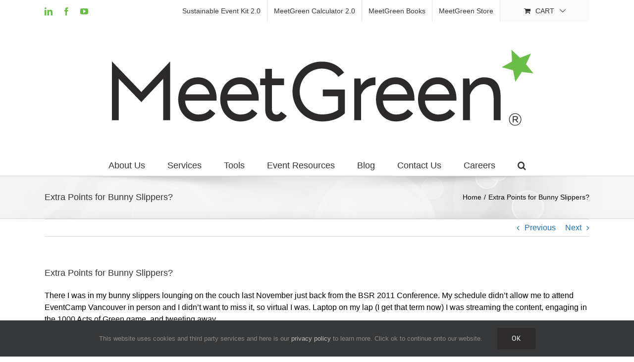

--- FILE ---
content_type: text/html; charset=UTF-8
request_url: https://meetgreen.com/2012/04/extra-points-for-bunny-slippers/
body_size: 19030
content:
<!DOCTYPE html>
<html class="avada-html-layout-wide avada-html-header-position-top" lang="en-US" prefix="og: http://ogp.me/ns# fb: http://ogp.me/ns/fb#">
<head>
	<meta http-equiv="X-UA-Compatible" content="IE=edge" />
	<meta http-equiv="Content-Type" content="text/html; charset=utf-8"/>
	<meta name="viewport" content="width=device-width, initial-scale=1" />
	<meta name='robots' content='index, follow, max-image-preview:large, max-snippet:-1, max-video-preview:-1' />

	<!-- This site is optimized with the Yoast SEO Premium plugin v26.7 (Yoast SEO v26.7) - https://yoast.com/wordpress/plugins/seo/ -->
	<title>Extra Points for Bunny Slippers? &#8211; MeetGreen</title>
	<link rel="canonical" href="https://meetgreen.com/2012/04/extra-points-for-bunny-slippers/" />
	<meta property="og:locale" content="en_US" />
	<meta property="og:type" content="article" />
	<meta property="og:title" content="Extra Points for Bunny Slippers?" />
	<meta property="og:description" content="There I was in my bunny slippers lounging on the couch last November just back from the BSR 2011 Conference. My schedule didn&#8217;t allow me to attend EventCamp Vancouver in person and I didn&#8217;t want to miss it, so virtual I was. Laptop on my lap (I get that term now) I was streaming the [...]" />
	<meta property="og:url" content="https://meetgreen.com/2012/04/extra-points-for-bunny-slippers/" />
	<meta property="og:site_name" content="MeetGreen" />
	<meta property="article:publisher" content="https://www.facebook.com/MeetGreen/" />
	<meta property="article:published_time" content="2012-04-04T12:03:00+00:00" />
	<meta property="article:modified_time" content="2018-06-08T21:21:25+00:00" />
	<meta property="og:image" content="https://meetgreen.com/wordpress/wp-content/uploads/2024/02/MeetGreen-Logo.png" />
	<meta property="og:image:width" content="1200" />
	<meta property="og:image:height" content="675" />
	<meta property="og:image:type" content="image/png" />
	<meta name="author" content="Nancy Zavada" />
	<meta name="twitter:card" content="summary_large_image" />
	<meta name="twitter:creator" content="@meetgreen" />
	<meta name="twitter:site" content="@meetgreen" />
	<meta name="twitter:label1" content="Written by" />
	<meta name="twitter:data1" content="Nancy Zavada" />
	<meta name="twitter:label2" content="Est. reading time" />
	<meta name="twitter:data2" content="1 minute" />
	<script type="application/ld+json" class="yoast-schema-graph">{"@context":"https://schema.org","@graph":[{"@type":"Article","@id":"https://meetgreen.com/2012/04/extra-points-for-bunny-slippers/#article","isPartOf":{"@id":"https://meetgreen.com/2012/04/extra-points-for-bunny-slippers/"},"author":{"name":"Nancy Zavada","@id":"https://meetgreen.com/#/schema/person/91a8050762fc6d7835d60804958e3925"},"headline":"Extra Points for Bunny Slippers?","datePublished":"2012-04-04T12:03:00+00:00","dateModified":"2018-06-08T21:21:25+00:00","mainEntityOfPage":{"@id":"https://meetgreen.com/2012/04/extra-points-for-bunny-slippers/"},"wordCount":290,"commentCount":0,"publisher":{"@id":"https://meetgreen.com/#organization"},"articleSection":["Green Meetings","Technology"],"inLanguage":"en-US","potentialAction":[{"@type":"CommentAction","name":"Comment","target":["https://meetgreen.com/2012/04/extra-points-for-bunny-slippers/#respond"]}]},{"@type":"WebPage","@id":"https://meetgreen.com/2012/04/extra-points-for-bunny-slippers/","url":"https://meetgreen.com/2012/04/extra-points-for-bunny-slippers/","name":"Extra Points for Bunny Slippers? &#8211; MeetGreen","isPartOf":{"@id":"https://meetgreen.com/#website"},"datePublished":"2012-04-04T12:03:00+00:00","dateModified":"2018-06-08T21:21:25+00:00","breadcrumb":{"@id":"https://meetgreen.com/2012/04/extra-points-for-bunny-slippers/#breadcrumb"},"inLanguage":"en-US","potentialAction":[{"@type":"ReadAction","target":["https://meetgreen.com/2012/04/extra-points-for-bunny-slippers/"]}]},{"@type":"BreadcrumbList","@id":"https://meetgreen.com/2012/04/extra-points-for-bunny-slippers/#breadcrumb","itemListElement":[{"@type":"ListItem","position":1,"name":"Home","item":"https://meetgreen.com/"},{"@type":"ListItem","position":2,"name":"Blog","item":"https://meetgreen.com/blog/"},{"@type":"ListItem","position":3,"name":"Extra Points for Bunny Slippers?"}]},{"@type":"WebSite","@id":"https://meetgreen.com/#website","url":"https://meetgreen.com/","name":"MeetGreen","description":"We are a Sustainable Conference Management Agency","publisher":{"@id":"https://meetgreen.com/#organization"},"potentialAction":[{"@type":"SearchAction","target":{"@type":"EntryPoint","urlTemplate":"https://meetgreen.com/?s={search_term_string}"},"query-input":{"@type":"PropertyValueSpecification","valueRequired":true,"valueName":"search_term_string"}}],"inLanguage":"en-US"},{"@type":"Organization","@id":"https://meetgreen.com/#organization","name":"MeetGreen","url":"https://meetgreen.com/","logo":{"@type":"ImageObject","inLanguage":"en-US","@id":"https://meetgreen.com/#/schema/logo/image/","url":"https://meetgreen.com/wordpress/wp-content/uploads/2024/02/MeetGreen-Star-696-x-696-px.png","contentUrl":"https://meetgreen.com/wordpress/wp-content/uploads/2024/02/MeetGreen-Star-696-x-696-px.png","width":696,"height":696,"caption":"MeetGreen"},"image":{"@id":"https://meetgreen.com/#/schema/logo/image/"},"sameAs":["https://www.facebook.com/MeetGreen/","https://x.com/meetgreen","https://www.instagram.com/meetgreen/","https://www.linkedin.com/company/1056253?trk=tyah&amp;amp;ampampampampampampamptrkInfo=tarId1418855860748tasmeetgreenidx1-1-1","https://www.youtube.com/user/MeetGreenTube/feed"],"description":"MeetGreen is a sustainable event management agency helping organizations produce events to deliver targeted business results. We are a certified women-owned, ISO 20121, net zero emissions business.","email":"info@meetgreen.com","telephone":"503-252-5458","foundingDate":"1994-06-01"},{"@type":"Person","@id":"https://meetgreen.com/#/schema/person/91a8050762fc6d7835d60804958e3925","name":"Nancy Zavada","image":{"@type":"ImageObject","inLanguage":"en-US","@id":"https://meetgreen.com/#/schema/person/image/","url":"https://secure.gravatar.com/avatar/ac6eb2e9e0a5f901b0f55fac150d2bf608b078c27f1aef1e1dedc744fa248c24?s=96&d=mm&r=g","contentUrl":"https://secure.gravatar.com/avatar/ac6eb2e9e0a5f901b0f55fac150d2bf608b078c27f1aef1e1dedc744fa248c24?s=96&d=mm&r=g","caption":"Nancy Zavada"},"description":"Nancy J. Zavada, CMP Fellow, President, MeetGreen, is internationally recognized as an innovator in the sustainable event field. Nancy founded MeetGreen, a sustainable events agency in 1994. MeetGreen is certified as an ISO-20121 and Women-Owned Business. Nancy oversees sustainable initiatives for corporate and non-profit organizations. She co-founded the Green Meeting Industry Council in 2004 which is now part of Events Industry Council and has authored three books on sustainable events.","url":"https://meetgreen.com/author/nancy/"}]}</script>
	<!-- / Yoast SEO Premium plugin. -->


								<link rel="icon" href="https://meetgreen.com/wordpress/wp-content/uploads/2023/03/favicon-1.png" type="image/png" />
		
					<!-- Apple Touch Icon -->
						<link rel="apple-touch-icon" sizes="180x180" href="https://meetgreen.com/wordpress/wp-content/uploads/2023/03/favicon-180-x-180-1.png" type="image/png">
		
					<!-- Android Icon -->
						<link rel="icon" sizes="192x192" href="https://meetgreen.com/wordpress/wp-content/uploads/2023/03/favicon-192-x-192-1.png" type="image/png">
		
					<!-- MS Edge Icon -->
						<meta name="msapplication-TileImage" content="https://meetgreen.com/wordpress/wp-content/uploads/2023/03/favicon-270-x270-1.png" type="image/png">
									<meta name="description" content="There I was in my bunny slippers lounging on the couch last November just back from the BSR 2011 Conference. My schedule didn&#039;t allow me to attend EventCamp Vancouver in person and I didn&#039;t want to miss it, so virtual I was. Laptop on my lap (I get that term now) I was streaming the"/>
				
		<meta property="og:locale" content="en_US"/>
		<meta property="og:type" content="article"/>
		<meta property="og:site_name" content="MeetGreen"/>
		<meta property="og:title" content="Extra Points for Bunny Slippers? &#8211; MeetGreen"/>
				<meta property="og:description" content="There I was in my bunny slippers lounging on the couch last November just back from the BSR 2011 Conference. My schedule didn&#039;t allow me to attend EventCamp Vancouver in person and I didn&#039;t want to miss it, so virtual I was. Laptop on my lap (I get that term now) I was streaming the"/>
				<meta property="og:url" content="https://meetgreen.com/2012/04/extra-points-for-bunny-slippers/"/>
										<meta property="article:published_time" content="2012-04-04T12:03:00+00:00"/>
							<meta property="article:modified_time" content="2018-06-08T21:21:25+00:00"/>
								<meta name="author" content="Nancy Zavada"/>
								<meta property="og:image" content="https://meetgreen.com/wordpress/wp-content/uploads/2023/03/MG-logo-fullcolor.png"/>
		<meta property="og:image:width" content="900"/>
		<meta property="og:image:height" content="206"/>
		<meta property="og:image:type" content="image/png"/>
				<style id='wp-img-auto-sizes-contain-inline-css' type='text/css'>
img:is([sizes=auto i],[sizes^="auto," i]){contain-intrinsic-size:3000px 1500px}
/*# sourceURL=wp-img-auto-sizes-contain-inline-css */
</style>
<link rel='stylesheet' id='wc-elavon-converge-credit-card-checkout-block-css' href='https://meetgreen.com/wordpress/wp-content/plugins/woocommerce-gateway-elavon/assets/css/blocks/wc-elavon-vm-checkout-block.css?ver=2.14.7' type='text/css' media='all' />
<link rel='stylesheet' id='wc-elavon-converge-echeck-checkout-block-css' href='https://meetgreen.com/wordpress/wp-content/plugins/woocommerce-gateway-elavon/assets/css/blocks/wc-elavon-vm-checkout-block.css?ver=2.14.7' type='text/css' media='all' />
<style id='woocommerce-inline-inline-css' type='text/css'>
.woocommerce form .form-row .required { visibility: visible; }
/*# sourceURL=woocommerce-inline-inline-css */
</style>
<link rel='stylesheet' id='wpgdprc-front-css-css' href='https://meetgreen.com/wordpress/wp-content/plugins/wp-gdpr-compliance/Assets/css/front.css?ver=1706569416' type='text/css' media='all' />
<style id='wpgdprc-front-css-inline-css' type='text/css'>
:root{--wp-gdpr--bar--background-color: #ffffff;--wp-gdpr--bar--color: #000000;--wp-gdpr--button--background-color: #000000;--wp-gdpr--button--background-color--darken: #000000;--wp-gdpr--button--color: #ffffff;}
/*# sourceURL=wpgdprc-front-css-inline-css */
</style>
<link rel='stylesheet' id='fusion-dynamic-css-css' href='https://meetgreen.com/wordpress/wp-content/uploads/fusion-styles/68714211d230fe4b0525aaa479caf26c.min.css?ver=3.14.2' type='text/css' media='all' />
<script type="text/javascript" src="https://meetgreen.com/wordpress/wp-includes/js/jquery/jquery.min.js?ver=3.7.1" id="jquery-core-js"></script>
<script type="text/javascript" src="https://meetgreen.com/wordpress/wp-includes/js/jquery/jquery-migrate.min.js?ver=3.4.1" id="jquery-migrate-js"></script>
<script type="text/javascript" src="https://meetgreen.com/wordpress/wp-content/plugins/woocommerce/assets/js/jquery-blockui/jquery.blockUI.min.js?ver=2.7.0-wc.10.4.3" id="wc-jquery-blockui-js" defer="defer" data-wp-strategy="defer"></script>
<script type="text/javascript" id="wc-add-to-cart-js-extra">
/* <![CDATA[ */
var wc_add_to_cart_params = {"ajax_url":"/wordpress/wp-admin/admin-ajax.php","wc_ajax_url":"/?wc-ajax=%%endpoint%%","i18n_view_cart":"View cart","cart_url":"https://meetgreen.com/cart/","is_cart":"","cart_redirect_after_add":"no"};
//# sourceURL=wc-add-to-cart-js-extra
/* ]]> */
</script>
<script type="text/javascript" src="https://meetgreen.com/wordpress/wp-content/plugins/woocommerce/assets/js/frontend/add-to-cart.min.js?ver=10.4.3" id="wc-add-to-cart-js" defer="defer" data-wp-strategy="defer"></script>
<script type="text/javascript" src="https://meetgreen.com/wordpress/wp-content/plugins/woocommerce/assets/js/js-cookie/js.cookie.min.js?ver=2.1.4-wc.10.4.3" id="wc-js-cookie-js" defer="defer" data-wp-strategy="defer"></script>
<script type="text/javascript" id="woocommerce-js-extra">
/* <![CDATA[ */
var woocommerce_params = {"ajax_url":"/wordpress/wp-admin/admin-ajax.php","wc_ajax_url":"/?wc-ajax=%%endpoint%%","i18n_password_show":"Show password","i18n_password_hide":"Hide password"};
//# sourceURL=woocommerce-js-extra
/* ]]> */
</script>
<script type="text/javascript" src="https://meetgreen.com/wordpress/wp-content/plugins/woocommerce/assets/js/frontend/woocommerce.min.js?ver=10.4.3" id="woocommerce-js" defer="defer" data-wp-strategy="defer"></script>
<script type="text/javascript" id="wpgdprc-front-js-js-extra">
/* <![CDATA[ */
var wpgdprcFront = {"ajaxUrl":"https://meetgreen.com/wordpress/wp-admin/admin-ajax.php","ajaxNonce":"b3b9bed1bc","ajaxArg":"security","pluginPrefix":"wpgdprc","blogId":"1","isMultiSite":"","locale":"en_US","showSignUpModal":"","showFormModal":"","cookieName":"wpgdprc-consent","consentVersion":"","path":"/","prefix":"wpgdprc"};
//# sourceURL=wpgdprc-front-js-js-extra
/* ]]> */
</script>
<script type="text/javascript" src="https://meetgreen.com/wordpress/wp-content/plugins/wp-gdpr-compliance/Assets/js/front.min.js?ver=1706569416" id="wpgdprc-front-js-js"></script>
<script type="text/javascript" id="ajax_operation_script-js-extra">
/* <![CDATA[ */
var bigdatacloud_key = {"key":""};
var myAjax = {"ajaxurl":"https://meetgreen.com/wordpress/wp-admin/admin-ajax.php"};
//# sourceURL=ajax_operation_script-js-extra
/* ]]> */
</script>
<script type="text/javascript" src="https://meetgreen.com/wordpress/wp-content/plugins/woocommerce-anti-fraud/assets/js/geoloc.js?ver=1.0" id="ajax_operation_script-js"></script>
<link rel="preload" href="https://meetgreen.com/wordpress/wp-content/themes/Avada/includes/lib/assets/fonts/icomoon/awb-icons.woff" as="font" type="font/woff" crossorigin><link rel="preload" href="//meetgreen.com/wordpress/wp-content/themes/Avada/includes/lib/assets/fonts/fontawesome/webfonts/fa-brands-400.woff2" as="font" type="font/woff2" crossorigin><link rel="preload" href="//meetgreen.com/wordpress/wp-content/themes/Avada/includes/lib/assets/fonts/fontawesome/webfonts/fa-regular-400.woff2" as="font" type="font/woff2" crossorigin><link rel="preload" href="//meetgreen.com/wordpress/wp-content/themes/Avada/includes/lib/assets/fonts/fontawesome/webfonts/fa-solid-900.woff2" as="font" type="font/woff2" crossorigin><link rel="preload" href="https://fonts.gstatic.com/s/ptsans/v18/jizaRExUiTo99u79D0KExQ.woff2" as="font" type="font/woff2" crossorigin><style type="text/css" id="css-fb-visibility">@media screen and (max-width: 640px){.fusion-no-small-visibility{display:none !important;}body .sm-text-align-center{text-align:center !important;}body .sm-text-align-left{text-align:left !important;}body .sm-text-align-right{text-align:right !important;}body .sm-text-align-justify{text-align:justify !important;}body .sm-flex-align-center{justify-content:center !important;}body .sm-flex-align-flex-start{justify-content:flex-start !important;}body .sm-flex-align-flex-end{justify-content:flex-end !important;}body .sm-mx-auto{margin-left:auto !important;margin-right:auto !important;}body .sm-ml-auto{margin-left:auto !important;}body .sm-mr-auto{margin-right:auto !important;}body .fusion-absolute-position-small{position:absolute;width:100%;}.awb-sticky.awb-sticky-small{ position: sticky; top: var(--awb-sticky-offset,0); }}@media screen and (min-width: 641px) and (max-width: 1024px){.fusion-no-medium-visibility{display:none !important;}body .md-text-align-center{text-align:center !important;}body .md-text-align-left{text-align:left !important;}body .md-text-align-right{text-align:right !important;}body .md-text-align-justify{text-align:justify !important;}body .md-flex-align-center{justify-content:center !important;}body .md-flex-align-flex-start{justify-content:flex-start !important;}body .md-flex-align-flex-end{justify-content:flex-end !important;}body .md-mx-auto{margin-left:auto !important;margin-right:auto !important;}body .md-ml-auto{margin-left:auto !important;}body .md-mr-auto{margin-right:auto !important;}body .fusion-absolute-position-medium{position:absolute;width:100%;}.awb-sticky.awb-sticky-medium{ position: sticky; top: var(--awb-sticky-offset,0); }}@media screen and (min-width: 1025px){.fusion-no-large-visibility{display:none !important;}body .lg-text-align-center{text-align:center !important;}body .lg-text-align-left{text-align:left !important;}body .lg-text-align-right{text-align:right !important;}body .lg-text-align-justify{text-align:justify !important;}body .lg-flex-align-center{justify-content:center !important;}body .lg-flex-align-flex-start{justify-content:flex-start !important;}body .lg-flex-align-flex-end{justify-content:flex-end !important;}body .lg-mx-auto{margin-left:auto !important;margin-right:auto !important;}body .lg-ml-auto{margin-left:auto !important;}body .lg-mr-auto{margin-right:auto !important;}body .fusion-absolute-position-large{position:absolute;width:100%;}.awb-sticky.awb-sticky-large{ position: sticky; top: var(--awb-sticky-offset,0); }}</style>	<noscript><style>.woocommerce-product-gallery{ opacity: 1 !important; }</style></noscript>
	<style type="text/css">.recentcomments a{display:inline !important;padding:0 !important;margin:0 !important;}</style>		<style type="text/css" id="wp-custom-css">
			.map-responsive{
    overflow:hidden;
    padding-bottom:56.25%;
    position:relative;
    height:0;
}
.map-responsive iframe{
    left:0;
    top:0;
    height:100%;
    width:100%;
    position:absolute;
}		</style>
				<script type="text/javascript">
			var doc = document.documentElement;
			doc.setAttribute( 'data-useragent', navigator.userAgent );
		</script>
		<!-- Global site tag (gtag.js) - Google Analytics -->
<script async src="https://www.googletagmanager.com/gtag/js?id=UA-33367117-1"></script>
<script>
  window.dataLayer = window.dataLayer || [];
  function gtag(){dataLayer.push(arguments);}
  gtag('js', new Date());

  gtag('config', 'UA-33367117-1', { 'anonymize_ip': true });
</script>
	<style id='wp-block-button-inline-css' type='text/css'>
.wp-block-button__link{align-content:center;box-sizing:border-box;cursor:pointer;display:inline-block;height:100%;text-align:center;word-break:break-word}.wp-block-button__link.aligncenter{text-align:center}.wp-block-button__link.alignright{text-align:right}:where(.wp-block-button__link){border-radius:9999px;box-shadow:none;padding:calc(.667em + 2px) calc(1.333em + 2px);text-decoration:none}.wp-block-button[style*=text-decoration] .wp-block-button__link{text-decoration:inherit}.wp-block-buttons>.wp-block-button.has-custom-width{max-width:none}.wp-block-buttons>.wp-block-button.has-custom-width .wp-block-button__link{width:100%}.wp-block-buttons>.wp-block-button.has-custom-font-size .wp-block-button__link{font-size:inherit}.wp-block-buttons>.wp-block-button.wp-block-button__width-25{width:calc(25% - var(--wp--style--block-gap, .5em)*.75)}.wp-block-buttons>.wp-block-button.wp-block-button__width-50{width:calc(50% - var(--wp--style--block-gap, .5em)*.5)}.wp-block-buttons>.wp-block-button.wp-block-button__width-75{width:calc(75% - var(--wp--style--block-gap, .5em)*.25)}.wp-block-buttons>.wp-block-button.wp-block-button__width-100{flex-basis:100%;width:100%}.wp-block-buttons.is-vertical>.wp-block-button.wp-block-button__width-25{width:25%}.wp-block-buttons.is-vertical>.wp-block-button.wp-block-button__width-50{width:50%}.wp-block-buttons.is-vertical>.wp-block-button.wp-block-button__width-75{width:75%}.wp-block-button.is-style-squared,.wp-block-button__link.wp-block-button.is-style-squared{border-radius:0}.wp-block-button.no-border-radius,.wp-block-button__link.no-border-radius{border-radius:0!important}:root :where(.wp-block-button .wp-block-button__link.is-style-outline),:root :where(.wp-block-button.is-style-outline>.wp-block-button__link){border:2px solid;padding:.667em 1.333em}:root :where(.wp-block-button .wp-block-button__link.is-style-outline:not(.has-text-color)),:root :where(.wp-block-button.is-style-outline>.wp-block-button__link:not(.has-text-color)){color:currentColor}:root :where(.wp-block-button .wp-block-button__link.is-style-outline:not(.has-background)),:root :where(.wp-block-button.is-style-outline>.wp-block-button__link:not(.has-background)){background-color:initial;background-image:none}
/*# sourceURL=https://meetgreen.com/wordpress/wp-includes/blocks/button/style.min.css */
</style>
<style id='wp-block-buttons-inline-css' type='text/css'>
.wp-block-buttons{box-sizing:border-box}.wp-block-buttons.is-vertical{flex-direction:column}.wp-block-buttons.is-vertical>.wp-block-button:last-child{margin-bottom:0}.wp-block-buttons>.wp-block-button{display:inline-block;margin:0}.wp-block-buttons.is-content-justification-left{justify-content:flex-start}.wp-block-buttons.is-content-justification-left.is-vertical{align-items:flex-start}.wp-block-buttons.is-content-justification-center{justify-content:center}.wp-block-buttons.is-content-justification-center.is-vertical{align-items:center}.wp-block-buttons.is-content-justification-right{justify-content:flex-end}.wp-block-buttons.is-content-justification-right.is-vertical{align-items:flex-end}.wp-block-buttons.is-content-justification-space-between{justify-content:space-between}.wp-block-buttons.aligncenter{text-align:center}.wp-block-buttons:not(.is-content-justification-space-between,.is-content-justification-right,.is-content-justification-left,.is-content-justification-center) .wp-block-button.aligncenter{margin-left:auto;margin-right:auto;width:100%}.wp-block-buttons[style*=text-decoration] .wp-block-button,.wp-block-buttons[style*=text-decoration] .wp-block-button__link{text-decoration:inherit}.wp-block-buttons.has-custom-font-size .wp-block-button__link{font-size:inherit}.wp-block-buttons .wp-block-button__link{width:100%}.wp-block-button.aligncenter{text-align:center}
/*# sourceURL=https://meetgreen.com/wordpress/wp-includes/blocks/buttons/style.min.css */
</style>
<link rel='stylesheet' id='wc-blocks-style-css' href='https://meetgreen.com/wordpress/wp-content/plugins/woocommerce/assets/client/blocks/wc-blocks.css?ver=wc-10.4.3' type='text/css' media='all' />
<style id='global-styles-inline-css' type='text/css'>
:root{--wp--preset--aspect-ratio--square: 1;--wp--preset--aspect-ratio--4-3: 4/3;--wp--preset--aspect-ratio--3-4: 3/4;--wp--preset--aspect-ratio--3-2: 3/2;--wp--preset--aspect-ratio--2-3: 2/3;--wp--preset--aspect-ratio--16-9: 16/9;--wp--preset--aspect-ratio--9-16: 9/16;--wp--preset--color--black: #000000;--wp--preset--color--cyan-bluish-gray: #abb8c3;--wp--preset--color--white: #ffffff;--wp--preset--color--pale-pink: #f78da7;--wp--preset--color--vivid-red: #cf2e2e;--wp--preset--color--luminous-vivid-orange: #ff6900;--wp--preset--color--luminous-vivid-amber: #fcb900;--wp--preset--color--light-green-cyan: #7bdcb5;--wp--preset--color--vivid-green-cyan: #00d084;--wp--preset--color--pale-cyan-blue: #8ed1fc;--wp--preset--color--vivid-cyan-blue: #0693e3;--wp--preset--color--vivid-purple: #9b51e0;--wp--preset--color--awb-color-1: #ffffff;--wp--preset--color--awb-color-2: #f6f6f6;--wp--preset--color--awb-color-3: #ebeaea;--wp--preset--color--awb-color-4: #e0dede;--wp--preset--color--awb-color-5: #68bd45;--wp--preset--color--awb-color-6: #19ab4b;--wp--preset--color--awb-color-7: #747474;--wp--preset--color--awb-color-8: #333333;--wp--preset--color--awb-color-custom-10: #000000;--wp--preset--color--awb-color-custom-11: rgba(235,234,234,0.8);--wp--preset--color--awb-color-custom-12: #f8f8f8;--wp--preset--color--awb-color-custom-13: #f9f9f9;--wp--preset--color--awb-color-custom-14: #e5e5e5;--wp--preset--color--awb-color-custom-15: #363839;--wp--preset--color--awb-color-custom-16: #dddddd;--wp--preset--color--awb-color-custom-17: #e8e8e8;--wp--preset--gradient--vivid-cyan-blue-to-vivid-purple: linear-gradient(135deg,rgb(6,147,227) 0%,rgb(155,81,224) 100%);--wp--preset--gradient--light-green-cyan-to-vivid-green-cyan: linear-gradient(135deg,rgb(122,220,180) 0%,rgb(0,208,130) 100%);--wp--preset--gradient--luminous-vivid-amber-to-luminous-vivid-orange: linear-gradient(135deg,rgb(252,185,0) 0%,rgb(255,105,0) 100%);--wp--preset--gradient--luminous-vivid-orange-to-vivid-red: linear-gradient(135deg,rgb(255,105,0) 0%,rgb(207,46,46) 100%);--wp--preset--gradient--very-light-gray-to-cyan-bluish-gray: linear-gradient(135deg,rgb(238,238,238) 0%,rgb(169,184,195) 100%);--wp--preset--gradient--cool-to-warm-spectrum: linear-gradient(135deg,rgb(74,234,220) 0%,rgb(151,120,209) 20%,rgb(207,42,186) 40%,rgb(238,44,130) 60%,rgb(251,105,98) 80%,rgb(254,248,76) 100%);--wp--preset--gradient--blush-light-purple: linear-gradient(135deg,rgb(255,206,236) 0%,rgb(152,150,240) 100%);--wp--preset--gradient--blush-bordeaux: linear-gradient(135deg,rgb(254,205,165) 0%,rgb(254,45,45) 50%,rgb(107,0,62) 100%);--wp--preset--gradient--luminous-dusk: linear-gradient(135deg,rgb(255,203,112) 0%,rgb(199,81,192) 50%,rgb(65,88,208) 100%);--wp--preset--gradient--pale-ocean: linear-gradient(135deg,rgb(255,245,203) 0%,rgb(182,227,212) 50%,rgb(51,167,181) 100%);--wp--preset--gradient--electric-grass: linear-gradient(135deg,rgb(202,248,128) 0%,rgb(113,206,126) 100%);--wp--preset--gradient--midnight: linear-gradient(135deg,rgb(2,3,129) 0%,rgb(40,116,252) 100%);--wp--preset--font-size--small: 12px;--wp--preset--font-size--medium: 20px;--wp--preset--font-size--large: 24px;--wp--preset--font-size--x-large: 42px;--wp--preset--font-size--normal: 16px;--wp--preset--font-size--xlarge: 32px;--wp--preset--font-size--huge: 48px;--wp--preset--spacing--20: 0.44rem;--wp--preset--spacing--30: 0.67rem;--wp--preset--spacing--40: 1rem;--wp--preset--spacing--50: 1.5rem;--wp--preset--spacing--60: 2.25rem;--wp--preset--spacing--70: 3.38rem;--wp--preset--spacing--80: 5.06rem;--wp--preset--shadow--natural: 6px 6px 9px rgba(0, 0, 0, 0.2);--wp--preset--shadow--deep: 12px 12px 50px rgba(0, 0, 0, 0.4);--wp--preset--shadow--sharp: 6px 6px 0px rgba(0, 0, 0, 0.2);--wp--preset--shadow--outlined: 6px 6px 0px -3px rgb(255, 255, 255), 6px 6px rgb(0, 0, 0);--wp--preset--shadow--crisp: 6px 6px 0px rgb(0, 0, 0);}:where(.is-layout-flex){gap: 0.5em;}:where(.is-layout-grid){gap: 0.5em;}body .is-layout-flex{display: flex;}.is-layout-flex{flex-wrap: wrap;align-items: center;}.is-layout-flex > :is(*, div){margin: 0;}body .is-layout-grid{display: grid;}.is-layout-grid > :is(*, div){margin: 0;}:where(.wp-block-columns.is-layout-flex){gap: 2em;}:where(.wp-block-columns.is-layout-grid){gap: 2em;}:where(.wp-block-post-template.is-layout-flex){gap: 1.25em;}:where(.wp-block-post-template.is-layout-grid){gap: 1.25em;}.has-black-color{color: var(--wp--preset--color--black) !important;}.has-cyan-bluish-gray-color{color: var(--wp--preset--color--cyan-bluish-gray) !important;}.has-white-color{color: var(--wp--preset--color--white) !important;}.has-pale-pink-color{color: var(--wp--preset--color--pale-pink) !important;}.has-vivid-red-color{color: var(--wp--preset--color--vivid-red) !important;}.has-luminous-vivid-orange-color{color: var(--wp--preset--color--luminous-vivid-orange) !important;}.has-luminous-vivid-amber-color{color: var(--wp--preset--color--luminous-vivid-amber) !important;}.has-light-green-cyan-color{color: var(--wp--preset--color--light-green-cyan) !important;}.has-vivid-green-cyan-color{color: var(--wp--preset--color--vivid-green-cyan) !important;}.has-pale-cyan-blue-color{color: var(--wp--preset--color--pale-cyan-blue) !important;}.has-vivid-cyan-blue-color{color: var(--wp--preset--color--vivid-cyan-blue) !important;}.has-vivid-purple-color{color: var(--wp--preset--color--vivid-purple) !important;}.has-black-background-color{background-color: var(--wp--preset--color--black) !important;}.has-cyan-bluish-gray-background-color{background-color: var(--wp--preset--color--cyan-bluish-gray) !important;}.has-white-background-color{background-color: var(--wp--preset--color--white) !important;}.has-pale-pink-background-color{background-color: var(--wp--preset--color--pale-pink) !important;}.has-vivid-red-background-color{background-color: var(--wp--preset--color--vivid-red) !important;}.has-luminous-vivid-orange-background-color{background-color: var(--wp--preset--color--luminous-vivid-orange) !important;}.has-luminous-vivid-amber-background-color{background-color: var(--wp--preset--color--luminous-vivid-amber) !important;}.has-light-green-cyan-background-color{background-color: var(--wp--preset--color--light-green-cyan) !important;}.has-vivid-green-cyan-background-color{background-color: var(--wp--preset--color--vivid-green-cyan) !important;}.has-pale-cyan-blue-background-color{background-color: var(--wp--preset--color--pale-cyan-blue) !important;}.has-vivid-cyan-blue-background-color{background-color: var(--wp--preset--color--vivid-cyan-blue) !important;}.has-vivid-purple-background-color{background-color: var(--wp--preset--color--vivid-purple) !important;}.has-black-border-color{border-color: var(--wp--preset--color--black) !important;}.has-cyan-bluish-gray-border-color{border-color: var(--wp--preset--color--cyan-bluish-gray) !important;}.has-white-border-color{border-color: var(--wp--preset--color--white) !important;}.has-pale-pink-border-color{border-color: var(--wp--preset--color--pale-pink) !important;}.has-vivid-red-border-color{border-color: var(--wp--preset--color--vivid-red) !important;}.has-luminous-vivid-orange-border-color{border-color: var(--wp--preset--color--luminous-vivid-orange) !important;}.has-luminous-vivid-amber-border-color{border-color: var(--wp--preset--color--luminous-vivid-amber) !important;}.has-light-green-cyan-border-color{border-color: var(--wp--preset--color--light-green-cyan) !important;}.has-vivid-green-cyan-border-color{border-color: var(--wp--preset--color--vivid-green-cyan) !important;}.has-pale-cyan-blue-border-color{border-color: var(--wp--preset--color--pale-cyan-blue) !important;}.has-vivid-cyan-blue-border-color{border-color: var(--wp--preset--color--vivid-cyan-blue) !important;}.has-vivid-purple-border-color{border-color: var(--wp--preset--color--vivid-purple) !important;}.has-vivid-cyan-blue-to-vivid-purple-gradient-background{background: var(--wp--preset--gradient--vivid-cyan-blue-to-vivid-purple) !important;}.has-light-green-cyan-to-vivid-green-cyan-gradient-background{background: var(--wp--preset--gradient--light-green-cyan-to-vivid-green-cyan) !important;}.has-luminous-vivid-amber-to-luminous-vivid-orange-gradient-background{background: var(--wp--preset--gradient--luminous-vivid-amber-to-luminous-vivid-orange) !important;}.has-luminous-vivid-orange-to-vivid-red-gradient-background{background: var(--wp--preset--gradient--luminous-vivid-orange-to-vivid-red) !important;}.has-very-light-gray-to-cyan-bluish-gray-gradient-background{background: var(--wp--preset--gradient--very-light-gray-to-cyan-bluish-gray) !important;}.has-cool-to-warm-spectrum-gradient-background{background: var(--wp--preset--gradient--cool-to-warm-spectrum) !important;}.has-blush-light-purple-gradient-background{background: var(--wp--preset--gradient--blush-light-purple) !important;}.has-blush-bordeaux-gradient-background{background: var(--wp--preset--gradient--blush-bordeaux) !important;}.has-luminous-dusk-gradient-background{background: var(--wp--preset--gradient--luminous-dusk) !important;}.has-pale-ocean-gradient-background{background: var(--wp--preset--gradient--pale-ocean) !important;}.has-electric-grass-gradient-background{background: var(--wp--preset--gradient--electric-grass) !important;}.has-midnight-gradient-background{background: var(--wp--preset--gradient--midnight) !important;}.has-small-font-size{font-size: var(--wp--preset--font-size--small) !important;}.has-medium-font-size{font-size: var(--wp--preset--font-size--medium) !important;}.has-large-font-size{font-size: var(--wp--preset--font-size--large) !important;}.has-x-large-font-size{font-size: var(--wp--preset--font-size--x-large) !important;}
/*# sourceURL=global-styles-inline-css */
</style>
<link rel='stylesheet' id='wp-block-library-css' href='https://meetgreen.com/wordpress/wp-includes/css/dist/block-library/style.min.css?ver=6.9' type='text/css' media='all' />
<style id='wp-block-library-inline-css' type='text/css'>
/*wp_block_styles_on_demand_placeholder:696cb15889552*/
/*# sourceURL=wp-block-library-inline-css */
</style>
<style id='block-style-variation-styles-inline-css' type='text/css'>
:root :where(.wp-block-button.is-style-outline--1 .wp-block-button__link){background: transparent none;border-color: currentColor;border-width: 2px;border-style: solid;color: currentColor;padding-top: 0.667em;padding-right: 1.33em;padding-bottom: 0.667em;padding-left: 1.33em;}
/*# sourceURL=block-style-variation-styles-inline-css */
</style>
<style id='wp-block-library-theme-inline-css' type='text/css'>
.wp-block-audio :where(figcaption){color:#555;font-size:13px;text-align:center}.is-dark-theme .wp-block-audio :where(figcaption){color:#ffffffa6}.wp-block-audio{margin:0 0 1em}.wp-block-code{border:1px solid #ccc;border-radius:4px;font-family:Menlo,Consolas,monaco,monospace;padding:.8em 1em}.wp-block-embed :where(figcaption){color:#555;font-size:13px;text-align:center}.is-dark-theme .wp-block-embed :where(figcaption){color:#ffffffa6}.wp-block-embed{margin:0 0 1em}.blocks-gallery-caption{color:#555;font-size:13px;text-align:center}.is-dark-theme .blocks-gallery-caption{color:#ffffffa6}:root :where(.wp-block-image figcaption){color:#555;font-size:13px;text-align:center}.is-dark-theme :root :where(.wp-block-image figcaption){color:#ffffffa6}.wp-block-image{margin:0 0 1em}.wp-block-pullquote{border-bottom:4px solid;border-top:4px solid;color:currentColor;margin-bottom:1.75em}.wp-block-pullquote :where(cite),.wp-block-pullquote :where(footer),.wp-block-pullquote__citation{color:currentColor;font-size:.8125em;font-style:normal;text-transform:uppercase}.wp-block-quote{border-left:.25em solid;margin:0 0 1.75em;padding-left:1em}.wp-block-quote cite,.wp-block-quote footer{color:currentColor;font-size:.8125em;font-style:normal;position:relative}.wp-block-quote:where(.has-text-align-right){border-left:none;border-right:.25em solid;padding-left:0;padding-right:1em}.wp-block-quote:where(.has-text-align-center){border:none;padding-left:0}.wp-block-quote.is-large,.wp-block-quote.is-style-large,.wp-block-quote:where(.is-style-plain){border:none}.wp-block-search .wp-block-search__label{font-weight:700}.wp-block-search__button{border:1px solid #ccc;padding:.375em .625em}:where(.wp-block-group.has-background){padding:1.25em 2.375em}.wp-block-separator.has-css-opacity{opacity:.4}.wp-block-separator{border:none;border-bottom:2px solid;margin-left:auto;margin-right:auto}.wp-block-separator.has-alpha-channel-opacity{opacity:1}.wp-block-separator:not(.is-style-wide):not(.is-style-dots){width:100px}.wp-block-separator.has-background:not(.is-style-dots){border-bottom:none;height:1px}.wp-block-separator.has-background:not(.is-style-wide):not(.is-style-dots){height:2px}.wp-block-table{margin:0 0 1em}.wp-block-table td,.wp-block-table th{word-break:normal}.wp-block-table :where(figcaption){color:#555;font-size:13px;text-align:center}.is-dark-theme .wp-block-table :where(figcaption){color:#ffffffa6}.wp-block-video :where(figcaption){color:#555;font-size:13px;text-align:center}.is-dark-theme .wp-block-video :where(figcaption){color:#ffffffa6}.wp-block-video{margin:0 0 1em}:root :where(.wp-block-template-part.has-background){margin-bottom:0;margin-top:0;padding:1.25em 2.375em}
/*# sourceURL=/wp-includes/css/dist/block-library/theme.min.css */
</style>
<style id='classic-theme-styles-inline-css' type='text/css'>
/*! This file is auto-generated */
.wp-block-button__link{color:#fff;background-color:#32373c;border-radius:9999px;box-shadow:none;text-decoration:none;padding:calc(.667em + 2px) calc(1.333em + 2px);font-size:1.125em}.wp-block-file__button{background:#32373c;color:#fff;text-decoration:none}
/*# sourceURL=/wp-includes/css/classic-themes.min.css */
</style>
</head>

<body class="wp-singular post-template-default single single-post postid-861 single-format-standard wp-theme-Avada theme-Avada woocommerce-no-js fusion-image-hovers fusion-pagination-sizing fusion-button_type-flat fusion-button_span-no fusion-button_gradient-linear avada-image-rollover-circle-yes avada-image-rollover-yes avada-image-rollover-direction-left fusion-body ltr fusion-sticky-header no-tablet-sticky-header no-mobile-sticky-header no-mobile-slidingbar avada-has-rev-slider-styles fusion-disable-outline fusion-sub-menu-fade mobile-logo-pos-center layout-wide-mode avada-has-boxed-modal-shadow-none layout-scroll-offset-full avada-has-zero-margin-offset-top fusion-top-header menu-text-align-center fusion-woo-product-design-classic fusion-woo-shop-page-columns-4 fusion-woo-related-columns-4 fusion-woo-archive-page-columns-3 avada-has-woo-gallery-disabled woo-sale-badge-circle woo-outofstock-badge-top_bar mobile-menu-design-modern fusion-show-pagination-text fusion-header-layout-v5 avada-responsive avada-footer-fx-none avada-menu-highlight-style-bottombar fusion-search-form-classic fusion-main-menu-search-dropdown fusion-avatar-square avada-sticky-shrinkage avada-dropdown-styles avada-blog-layout-large alternate avada-blog-archive-layout-large alternate avada-header-shadow-no avada-menu-icon-position-left avada-has-megamenu-shadow avada-has-mainmenu-dropdown-divider avada-has-main-nav-search-icon avada-has-breadcrumb-mobile-hidden avada-has-titlebar-bar_and_content avada-header-border-color-full-transparent avada-has-pagination-padding avada-flyout-menu-direction-fade avada-ec-views-v1" data-awb-post-id="861">
		<a class="skip-link screen-reader-text" href="#content">Skip to content</a>

	<div id="boxed-wrapper">
		
		<div id="wrapper" class="fusion-wrapper">
			<div id="home" style="position:relative;top:-1px;"></div>
							
					
			<header class="fusion-header-wrapper">
				<div class="fusion-header-v5 fusion-logo-alignment fusion-logo-center fusion-sticky-menu- fusion-sticky-logo- fusion-mobile-logo-1 fusion-sticky-menu-only fusion-header-menu-align-center fusion-mobile-menu-design-modern">
					
<div class="fusion-secondary-header">
	<div class="fusion-row">
					<div class="fusion-alignleft">
				<div class="fusion-social-links-header"><div class="fusion-social-networks"><div class="fusion-social-networks-wrapper"><a  class="fusion-social-network-icon fusion-tooltip fusion-linkedin awb-icon-linkedin" style data-placement="bottom" data-title="LinkedIn" data-toggle="tooltip" title="LinkedIn" href="https://www.linkedin.com/company/MeetGreen/" target="_blank" rel="noopener noreferrer"><span class="screen-reader-text">LinkedIn</span></a><a  class="fusion-social-network-icon fusion-tooltip fusion-facebook awb-icon-facebook" style data-placement="bottom" data-title="Facebook" data-toggle="tooltip" title="Facebook" href="http://www.facebook.com/meetgreen" target="_blank" rel="noreferrer"><span class="screen-reader-text">Facebook</span></a><a  class="fusion-social-network-icon fusion-tooltip fusion-youtube awb-icon-youtube" style data-placement="bottom" data-title="YouTube" data-toggle="tooltip" title="YouTube" href="https://www.youtube.com/@meetgreenagency" target="_blank" rel="noopener noreferrer"><span class="screen-reader-text">YouTube</span></a></div></div></div>			</div>
							<div class="fusion-alignright">
				<nav class="fusion-secondary-menu" role="navigation" aria-label="Secondary Menu"><ul id="menu-top" class="menu"><li  id="menu-item-11881"  class="menu-item menu-item-type-post_type menu-item-object-page menu-item-11881"  data-item-id="11881"><a  href="https://meetgreen.com/sustainable-event-kit/" class="fusion-bottombar-highlight"><span class="menu-text">Sustainable Event Kit 2.0</span></a></li><li  id="menu-item-11882"  class="menu-item menu-item-type-post_type menu-item-object-page menu-item-11882"  data-item-id="11882"><a  href="https://meetgreen.com/meetgreen-calculator/" class="fusion-bottombar-highlight"><span class="menu-text">MeetGreen Calculator 2.0</span></a></li><li  id="menu-item-11883"  class="menu-item menu-item-type-post_type menu-item-object-page menu-item-11883"  data-item-id="11883"><a  href="https://meetgreen.com/meetgreen-books/" class="fusion-bottombar-highlight"><span class="menu-text">MeetGreen Books</span></a></li><li  id="menu-item-11885"  class="menu-item menu-item-type-post_type menu-item-object-page menu-item-11885"  data-item-id="11885"><a  href="https://meetgreen.com/shop/" class="fusion-bottombar-highlight"><span class="menu-text">MeetGreen Store</span></a></li><li class="fusion-custom-menu-item fusion-menu-cart fusion-secondary-menu-cart"><a class="fusion-secondary-menu-icon" href="https://meetgreen.com/cart/"><span class="menu-text" aria-label="View Cart">Cart</span></a></li></ul></nav><nav class="fusion-mobile-nav-holder fusion-mobile-menu-text-align-left" aria-label="Secondary Mobile Menu"></nav>			</div>
			</div>
</div>
<div class="fusion-header-sticky-height"></div>
<div class="fusion-sticky-header-wrapper"> <!-- start fusion sticky header wrapper -->
	<div class="fusion-header">
		<div class="fusion-row">
							<div class="fusion-logo" data-margin-top="31px" data-margin-bottom="31px" data-margin-left="0px" data-margin-right="0px">
			<a class="fusion-logo-link"  href="https://meetgreen.com/" >

						<!-- standard logo -->
			<img src="https://meetgreen.com/wordpress/wp-content/uploads/2023/03/MG-logo-fullcolor.png" srcset="https://meetgreen.com/wordpress/wp-content/uploads/2023/03/MG-logo-fullcolor.png 1x" width="900" height="206" alt="MeetGreen Logo" data-retina_logo_url="" class="fusion-standard-logo" />

											<!-- mobile logo -->
				<img src="https://meetgreen.com/wordpress/wp-content/uploads/2023/03/MG-logo-fullcolor.png" srcset="https://meetgreen.com/wordpress/wp-content/uploads/2023/03/MG-logo-fullcolor.png 1x" width="900" height="206" alt="MeetGreen Logo" data-retina_logo_url="" class="fusion-mobile-logo" />
			
					</a>
		</div>
								<div class="fusion-mobile-menu-icons">
							<a href="#" class="fusion-icon awb-icon-bars" aria-label="Toggle mobile menu" aria-expanded="false"></a>
		
		
		
			</div>
			
					</div>
	</div>
	<div class="fusion-secondary-main-menu">
		<div class="fusion-row">
			<nav class="fusion-main-menu" aria-label="Main Menu"><ul id="menu-meetgreen-main" class="fusion-menu"><li  id="menu-item-19701"  class="menu-item menu-item-type-post_type menu-item-object-page menu-item-has-children menu-item-19701 fusion-dropdown-menu"  data-item-id="19701"><a  title="About Us" href="https://meetgreen.com/about-meetgreen/" class="fusion-bottombar-highlight"><span class="menu-text">About Us</span></a><ul class="sub-menu"><li  id="menu-item-24486"  class="menu-item menu-item-type-post_type menu-item-object-page menu-item-24486 fusion-dropdown-submenu" ><a  href="https://meetgreen.com/about-meetgreen/awards/" class="fusion-bottombar-highlight"><span>Awards</span></a></li><li  id="menu-item-24487"  class="menu-item menu-item-type-post_type menu-item-object-page menu-item-24487 fusion-dropdown-submenu" ><a  href="https://meetgreen.com/about-meetgreen/our-clients/" class="fusion-bottombar-highlight"><span>Clients</span></a></li><li  id="menu-item-24488"  class="menu-item menu-item-type-post_type menu-item-object-page menu-item-24488 fusion-dropdown-submenu" ><a  href="https://meetgreen.com/about-meetgreen/industry-and-community-involvement/" class="fusion-bottombar-highlight"><span>Community</span></a></li><li  id="menu-item-24493"  class="menu-item menu-item-type-post_type menu-item-object-page menu-item-24493 fusion-dropdown-submenu" ><a  href="https://meetgreen.com/media/press/" class="fusion-bottombar-highlight"><span>Press</span></a></li><li  id="menu-item-24492"  class="menu-item menu-item-type-post_type menu-item-object-page menu-item-24492 fusion-dropdown-submenu" ><a  href="https://meetgreen.com/services/" class="fusion-bottombar-highlight"><span>Services</span></a></li><li  id="menu-item-24489"  class="menu-item menu-item-type-post_type menu-item-object-page menu-item-24489 fusion-dropdown-submenu" ><a  href="https://meetgreen.com/about-meetgreen/corporate-sustainability-policy-report/" class="fusion-bottombar-highlight"><span>Sustainability Report</span></a></li><li  id="menu-item-24490"  class="menu-item menu-item-type-post_type menu-item-object-page menu-item-24490 fusion-dropdown-submenu" ><a  href="https://meetgreen.com/about-meetgreen/team/" class="fusion-bottombar-highlight"><span>Team</span></a></li><li  id="menu-item-24491"  class="menu-item menu-item-type-post_type menu-item-object-page menu-item-24491 fusion-dropdown-submenu" ><a  href="https://meetgreen.com/about-meetgreen/testimonials/" class="fusion-bottombar-highlight"><span>Testimonials</span></a></li></ul></li><li  id="menu-item-20731"  class="menu-item menu-item-type-post_type menu-item-object-page menu-item-has-children menu-item-20731 fusion-dropdown-menu"  data-item-id="20731"><a  title="Services" href="https://meetgreen.com/services/" class="fusion-bottombar-highlight"><span class="menu-text">Services</span></a><ul class="sub-menu"><li  id="menu-item-11876"  class="menu-item menu-item-type-post_type menu-item-object-page menu-item-11876 fusion-dropdown-submenu" ><a  title="Conference Management Services" href="https://meetgreen.com/services/conference-event-management/" class="fusion-bottombar-highlight"><span>Conference Management Services</span></a></li><li  id="menu-item-11877"  class="menu-item menu-item-type-post_type menu-item-object-page menu-item-11877 fusion-dropdown-submenu" ><a  title="Sustainability Consulting Services" href="https://meetgreen.com/sustainability-consulting/" class="fusion-bottombar-highlight"><span>Sustainability Consulting Services</span></a></li><li  id="menu-item-20735"  class="menu-item menu-item-type-post_type menu-item-object-page menu-item-20735 fusion-dropdown-submenu" ><a  href="https://meetgreen.com/services/training-workshops/" class="fusion-bottombar-highlight"><span>Sustainability Training Workshops</span></a></li><li  id="menu-item-21113"  class="menu-item menu-item-type-post_type menu-item-object-page menu-item-21113 fusion-dropdown-submenu" ><a  href="https://meetgreen.com/services/conference-event-management/virtual-meetings/" class="fusion-bottombar-highlight"><span>Virtual Meeting &#038; Event Planning Services</span></a></li></ul></li><li  id="menu-item-22893"  class="menu-item menu-item-type-post_type menu-item-object-page menu-item-has-children menu-item-22893 fusion-dropdown-menu"  data-item-id="22893"><a  href="https://meetgreen.com/tools/" class="fusion-bottombar-highlight"><span class="menu-text">Tools</span></a><ul class="sub-menu"><li  id="menu-item-24985"  class="menu-item menu-item-type-post_type menu-item-object-page menu-item-24985 fusion-dropdown-submenu" ><a  href="https://meetgreen.com/sustainable-event-kit/" class="fusion-bottombar-highlight"><span>Sustainable Event Kit</span></a></li><li  id="menu-item-24986"  class="menu-item menu-item-type-post_type menu-item-object-page menu-item-24986 fusion-dropdown-submenu" ><a  href="https://meetgreen.com/meetgreen-calculator/" class="fusion-bottombar-highlight"><span>MeetGreen Calculator</span></a></li><li  id="menu-item-24987"  class="menu-item menu-item-type-post_type menu-item-object-page menu-item-24987 fusion-dropdown-submenu" ><a  href="https://meetgreen.com/meetgreen-books/" class="fusion-bottombar-highlight"><span>MeetGreen Books</span></a></li></ul></li><li  id="menu-item-11878"  class="menu-item menu-item-type-post_type menu-item-object-page menu-item-has-children menu-item-11878 fusion-dropdown-menu"  data-item-id="11878"><a  title="Event Resources" href="https://meetgreen.com/event-resources/" class="fusion-bottombar-highlight"><span class="menu-text">Event Resources</span></a><ul class="sub-menu"><li  id="menu-item-24991"  class="menu-item menu-item-type-post_type menu-item-object-page menu-item-24991 fusion-dropdown-submenu" ><a  href="https://meetgreen.com/event-resources/case-studies/" class="fusion-bottombar-highlight"><span>Client Case Studies</span></a></li><li  id="menu-item-24992"  class="menu-item menu-item-type-post_type menu-item-object-page menu-item-24992 fusion-dropdown-submenu" ><a  href="https://meetgreen.com/community-news/" class="fusion-bottombar-highlight"><span>Community News</span></a></li><li  id="menu-item-24994"  class="menu-item menu-item-type-post_type menu-item-object-page menu-item-24994 fusion-dropdown-submenu" ><a  href="https://meetgreen.com/event-resources/glossary/" class="fusion-bottombar-highlight"><span>Glossary</span></a></li><li  id="menu-item-24995"  class="menu-item menu-item-type-post_type menu-item-object-page menu-item-24995 fusion-dropdown-submenu" ><a  href="https://meetgreen.com/event-resources/infographics/" class="fusion-bottombar-highlight"><span>Infographics</span></a></li><li  id="menu-item-24996"  class="menu-item menu-item-type-post_type menu-item-object-page menu-item-24996 fusion-dropdown-submenu" ><a  href="https://meetgreen.com/event-resources/meetgreen-tips/" class="fusion-bottombar-highlight"><span>MeetGreen Tips</span></a></li><li  id="menu-item-24998"  class="menu-item menu-item-type-post_type menu-item-object-page menu-item-24998 fusion-dropdown-submenu" ><a  href="https://meetgreen.com/event-resources/sustainable-event-resources/" class="fusion-bottombar-highlight"><span>Sustainable Event Resources</span></a></li></ul></li><li  id="menu-item-11880"  class="menu-item menu-item-type-post_type menu-item-object-page current_page_parent menu-item-11880"  data-item-id="11880"><a  title="Blog" href="https://meetgreen.com/blog/" class="fusion-bottombar-highlight"><span class="menu-text">Blog</span></a></li><li  id="menu-item-11879"  class="menu-item menu-item-type-post_type menu-item-object-page menu-item-11879"  data-item-id="11879"><a  title="Contact Us" href="https://meetgreen.com/contact/" class="fusion-bottombar-highlight"><span class="menu-text">Contact Us</span></a></li><li  id="menu-item-20736"  class="menu-item menu-item-type-post_type menu-item-object-page menu-item-20736"  data-item-id="20736"><a  title="Careers" href="https://meetgreen.com/careers/" class="fusion-bottombar-highlight"><span class="menu-text">Careers</span></a></li><li class="fusion-custom-menu-item fusion-main-menu-search"><a class="fusion-main-menu-icon" href="#" aria-label="Search" data-title="Search" title="Search" role="button" aria-expanded="false"></a><div class="fusion-custom-menu-item-contents">		<form role="search" class="searchform fusion-search-form  fusion-search-form-classic" method="get" action="https://meetgreen.com/">
			<div class="fusion-search-form-content">

				
				<div class="fusion-search-field search-field">
					<label><span class="screen-reader-text">Search for:</span>
													<input type="search" value="" name="s" class="s" placeholder="Search..." required aria-required="true" aria-label="Search..."/>
											</label>
				</div>
				<div class="fusion-search-button search-button">
					<input type="submit" class="fusion-search-submit searchsubmit" aria-label="Search" value="&#xf002;" />
									</div>

				
			</div>


			
		</form>
		</div></li></ul></nav>
<nav class="fusion-mobile-nav-holder fusion-mobile-menu-text-align-left" aria-label="Main Menu Mobile"></nav>

					</div>
	</div>
</div> <!-- end fusion sticky header wrapper -->
				</div>
				<div class="fusion-clearfix"></div>
			</header>
								
							<div id="sliders-container" class="fusion-slider-visibility">
					</div>
				
					
							
			<section class="avada-page-titlebar-wrapper" aria-labelledby="awb-ptb-heading">
	<div class="fusion-page-title-bar fusion-page-title-bar-none fusion-page-title-bar-left">
		<div class="fusion-page-title-row">
			<div class="fusion-page-title-wrapper">
				<div class="fusion-page-title-captions">

																							<h1 id="awb-ptb-heading" class="entry-title">Extra Points for Bunny Slippers?</h1>

											
					
				</div>

															<div class="fusion-page-title-secondary">
							<nav class="fusion-breadcrumbs awb-yoast-breadcrumbs" aria-label="Breadcrumb"><ol class="awb-breadcrumb-list"><li class="fusion-breadcrumb-item awb-breadcrumb-sep awb-home" ><a href="https://meetgreen.com" class="fusion-breadcrumb-link"><span >Home</span></a></li><li class="fusion-breadcrumb-item"  aria-current="page"><span  class="breadcrumb-leaf">Extra Points for Bunny Slippers?</span></li></ol></nav>						</div>
									
			</div>
		</div>
	</div>
</section>

						<main id="main" class="clearfix ">
				<div class="fusion-row" style="">

<section id="content" style="width: 100%;">
			<div class="single-navigation clearfix">
			<a href="https://meetgreen.com/2012/03/on-the-road-again/" rel="prev">Previous</a>			<a href="https://meetgreen.com/2012/04/confessions-of-an-introvert/" rel="next">Next</a>		</div>
	
					<article id="post-861" class="post post-861 type-post status-publish format-standard hentry category-green-meetings category-technology">
						
									
															<h2 class="entry-title fusion-post-title">Extra Points for Bunny Slippers?</h2>										<div class="post-content">
				<p>There I was in my bunny slippers lounging on the couch last November just back from the BSR 2011 Conference. My schedule didn&#8217;t allow me to attend EventCamp Vancouver in person and I didn&#8217;t want to miss it, so virtual I was. Laptop on my lap (I get that term now) I was streaming the content, engaging in the 1000 Acts of Green game, and tweeting away.</p>
<p>How was it?, you ask. Fantastic! I felt as if I were actually in the room contributing to the discussion, networking and learning! The only time I was left out was during the coffee break, but then I just I went to my kitchen, poured myself a cup and settled back into the couch.</p>
<p>I believe one of the reasons I was so enrolled in the event was due to the &#8220;Get Your Green On&#8221; game app.  It allowed me to upload photos, answer questions, earn points and engage with the onsite participants. Popular demand says, I was not the only one to feel this way.  The game was so successful, that the partners who developed it have written a guide to tell you about their experiences and help you learn more about green apps. </p>
<p>Now, I am usually an conference organizer and not a participant, so this was a new role for me. Best of all, I didn&#8217;t have to get dressed, go to the airport, go through &#8220;security theater,&#8221; fly, check into a hotel or get to the venue. And to top it off my remote footprint avoided enough carbon dioxide emissions to fill 110,000 party balloons! That is a win both environmentally and economically as well as allowing me to spend time nestled at home.</p>
							</div>

												<div class="fusion-meta-info"><div class="fusion-meta-info-wrapper">By <span class="vcard"><span class="fn"><a href="https://meetgreen.com/author/nancy/" title="Posts by Nancy Zavada" rel="author">Nancy Zavada</a></span></span><span class="fusion-inline-sep">|</span><span class="updated rich-snippet-hidden">2018-06-08T21:21:25+00:00</span><span>April 4th, 2012</span><span class="fusion-inline-sep">|</span><a href="https://meetgreen.com/category/green-meetings/" rel="category tag">Green Meetings</a>, <a href="https://meetgreen.com/category/technology/" rel="category tag">Technology</a><span class="fusion-inline-sep">|</span><span class="fusion-comments"><a href="https://meetgreen.com/2012/04/extra-points-for-bunny-slippers/#respond">0 Comments</a></span></div></div>													<div class="fusion-sharing-box fusion-theme-sharing-box fusion-single-sharing-box">
		<h4>Share This Story, Choose Your Platform!</h4>
		<div class="fusion-social-networks"><div class="fusion-social-networks-wrapper"><a  class="fusion-social-network-icon fusion-tooltip fusion-facebook awb-icon-facebook" style="color:var(--sharing_social_links_icon_color);" data-placement="top" data-title="Facebook" data-toggle="tooltip" title="Facebook" href="https://www.facebook.com/sharer.php?u=https%3A%2F%2Fmeetgreen.com%2F2012%2F04%2Fextra-points-for-bunny-slippers%2F&amp;t=Extra%20Points%20for%20Bunny%20Slippers%3F" target="_blank" rel="noreferrer"><span class="screen-reader-text">Facebook</span></a><a  class="fusion-social-network-icon fusion-tooltip fusion-twitter awb-icon-twitter" style="color:var(--sharing_social_links_icon_color);" data-placement="top" data-title="X" data-toggle="tooltip" title="X" href="https://x.com/intent/post?url=https%3A%2F%2Fmeetgreen.com%2F2012%2F04%2Fextra-points-for-bunny-slippers%2F&amp;text=Extra%20Points%20for%20Bunny%20Slippers%3F" target="_blank" rel="noopener noreferrer"><span class="screen-reader-text">X</span></a><a  class="fusion-social-network-icon fusion-tooltip fusion-reddit awb-icon-reddit" style="color:var(--sharing_social_links_icon_color);" data-placement="top" data-title="Reddit" data-toggle="tooltip" title="Reddit" href="https://reddit.com/submit?url=https://meetgreen.com/2012/04/extra-points-for-bunny-slippers/&amp;title=Extra%20Points%20for%20Bunny%20Slippers%3F" target="_blank" rel="noopener noreferrer"><span class="screen-reader-text">Reddit</span></a><a  class="fusion-social-network-icon fusion-tooltip fusion-linkedin awb-icon-linkedin" style="color:var(--sharing_social_links_icon_color);" data-placement="top" data-title="LinkedIn" data-toggle="tooltip" title="LinkedIn" href="https://www.linkedin.com/shareArticle?mini=true&amp;url=https%3A%2F%2Fmeetgreen.com%2F2012%2F04%2Fextra-points-for-bunny-slippers%2F&amp;title=Extra%20Points%20for%20Bunny%20Slippers%3F&amp;summary=There%20I%20was%20in%20my%20bunny%20slippers%20lounging%20on%20the%20couch%20last%20November%20just%20back%20from%20the%20BSR%202011%20Conference.%20My%20schedule%20didn%27t%20allow%20me%20to%20attend%20EventCamp%20Vancouver%20in%20person%20and%20I%20didn%27t%20want%20to%20miss%20it%2C%20so%20virtual%20I%20was.%20Laptop%20on%20my%20lap%20%28I%20get%20that%20te" target="_blank" rel="noopener noreferrer"><span class="screen-reader-text">LinkedIn</span></a><a  class="fusion-social-network-icon fusion-tooltip fusion-tumblr awb-icon-tumblr" style="color:var(--sharing_social_links_icon_color);" data-placement="top" data-title="Tumblr" data-toggle="tooltip" title="Tumblr" href="https://www.tumblr.com/share/link?url=https%3A%2F%2Fmeetgreen.com%2F2012%2F04%2Fextra-points-for-bunny-slippers%2F&amp;name=Extra%20Points%20for%20Bunny%20Slippers%3F&amp;description=There%20I%20was%20in%20my%20bunny%20slippers%20lounging%20on%20the%20couch%20last%20November%20just%20back%20from%20the%20BSR%202011%20Conference.%20My%20schedule%20didn%26%2339%3Bt%20allow%20me%20to%20attend%20EventCamp%20Vancouver%20in%20person%20and%20I%20didn%26%2339%3Bt%20want%20to%20miss%20it%2C%20so%20virtual%20I%20was.%20Laptop%20on%20my%20lap%20%28I%20get%20that%20term%20now%29%20I%20was%20streaming%20the" target="_blank" rel="noopener noreferrer"><span class="screen-reader-text">Tumblr</span></a><a  class="fusion-social-network-icon fusion-tooltip fusion-pinterest awb-icon-pinterest" style="color:var(--sharing_social_links_icon_color);" data-placement="top" data-title="Pinterest" data-toggle="tooltip" title="Pinterest" href="https://pinterest.com/pin/create/button/?url=https%3A%2F%2Fmeetgreen.com%2F2012%2F04%2Fextra-points-for-bunny-slippers%2F&amp;description=There%20I%20was%20in%20my%20bunny%20slippers%20lounging%20on%20the%20couch%20last%20November%20just%20back%20from%20the%20BSR%202011%20Conference.%20My%20schedule%20didn%26%2339%3Bt%20allow%20me%20to%20attend%20EventCamp%20Vancouver%20in%20person%20and%20I%20didn%26%2339%3Bt%20want%20to%20miss%20it%2C%20so%20virtual%20I%20was.%20Laptop%20on%20my%20lap%20%28I%20get%20that%20term%20now%29%20I%20was%20streaming%20the&amp;media=" target="_blank" rel="noopener noreferrer"><span class="screen-reader-text">Pinterest</span></a><a  class="fusion-social-network-icon fusion-tooltip fusion-vk awb-icon-vk" style="color:var(--sharing_social_links_icon_color);" data-placement="top" data-title="Vk" data-toggle="tooltip" title="Vk" href="https://vk.com/share.php?url=https%3A%2F%2Fmeetgreen.com%2F2012%2F04%2Fextra-points-for-bunny-slippers%2F&amp;title=Extra%20Points%20for%20Bunny%20Slippers%3F&amp;description=There%20I%20was%20in%20my%20bunny%20slippers%20lounging%20on%20the%20couch%20last%20November%20just%20back%20from%20the%20BSR%202011%20Conference.%20My%20schedule%20didn%26%2339%3Bt%20allow%20me%20to%20attend%20EventCamp%20Vancouver%20in%20person%20and%20I%20didn%26%2339%3Bt%20want%20to%20miss%20it%2C%20so%20virtual%20I%20was.%20Laptop%20on%20my%20lap%20%28I%20get%20that%20term%20now%29%20I%20was%20streaming%20the" target="_blank" rel="noopener noreferrer"><span class="screen-reader-text">Vk</span></a><a  class="fusion-social-network-icon fusion-tooltip fusion-mail awb-icon-mail fusion-last-social-icon" style="color:var(--sharing_social_links_icon_color);" data-placement="top" data-title="Email" data-toggle="tooltip" title="Email" href="mailto:?body=https://meetgreen.com/2012/04/extra-points-for-bunny-slippers/&amp;subject=Extra%20Points%20for%20Bunny%20Slippers%3F" target="_self" rel="noopener noreferrer"><span class="screen-reader-text">Email</span></a><div class="fusion-clearfix"></div></div></div>	</div>
														<section class="about-author">
																						<div class="fusion-title fusion-title-size-three sep-double sep-solid" style="margin-top:0px;margin-bottom:31px;">
					<h3 class="title-heading-left" style="margin:0;">
						About the Author: 						<a href="https://meetgreen.com/author/nancy/" title="Posts by Nancy Zavada" rel="author">Nancy Zavada</a>																	</h3>
					<span class="awb-title-spacer"></span>
					<div class="title-sep-container">
						<div class="title-sep sep-double sep-solid"></div>
					</div>
				</div>
										<div class="about-author-container">
							<div class="avatar">
								<img alt='' src='https://secure.gravatar.com/avatar/ac6eb2e9e0a5f901b0f55fac150d2bf608b078c27f1aef1e1dedc744fa248c24?s=72&#038;d=mm&#038;r=g' srcset='https://secure.gravatar.com/avatar/ac6eb2e9e0a5f901b0f55fac150d2bf608b078c27f1aef1e1dedc744fa248c24?s=144&#038;d=mm&#038;r=g 2x' class='avatar avatar-72 photo' height='72' width='72' decoding='async'/>							</div>
							<div class="description">
								Nancy J. Zavada, CMP Fellow, President, MeetGreen, is internationally recognized as an innovator in the sustainable event field. Nancy founded MeetGreen, a sustainable events agency in 1994. MeetGreen is certified as an ISO-20121 and Women-Owned Business. Nancy oversees sustainable initiatives for corporate and non-profit organizations. She co-founded the Green Meeting Industry Council in 2004 which is now part of Events Industry Council and has authored three books on sustainable events.							</div>
						</div>
					</section>
								<section class="related-posts single-related-posts">
					<div class="fusion-title fusion-title-size-three sep-double sep-solid" style="margin-top:0px;margin-bottom:31px;">
					<h3 class="title-heading-left" style="margin:0;">
						Related Posts					</h3>
					<span class="awb-title-spacer"></span>
					<div class="title-sep-container">
						<div class="title-sep sep-double sep-solid"></div>
					</div>
				</div>
				
	
	
	
					<div class="awb-carousel awb-swiper awb-swiper-carousel" data-imagesize="auto" data-metacontent="no" data-autoplay="no" data-touchscroll="no" data-columns="3" data-itemmargin="44px" data-itemwidth="180" data-scrollitems="">
		<div class="swiper-wrapper">
																		<div class="swiper-slide">
					<div class="fusion-carousel-item-wrapper">
						<div  class="fusion-image-wrapper" aria-haspopup="true">
				<img width="2488" height="1021" src="https://meetgreen.com/wordpress/wp-content/uploads/2025/09/Whats-Driving-Your-Events-Carbon-Footprint-1.png" class="attachment-full size-full wp-post-image" alt="Black background, photo of people gathering on the right Text: What&#039;s Driving Your Event&#039;s Carbon Footprint?" decoding="async" fetchpriority="high" srcset="https://meetgreen.com/wordpress/wp-content/uploads/2025/09/Whats-Driving-Your-Events-Carbon-Footprint-1-200x82.png 200w, https://meetgreen.com/wordpress/wp-content/uploads/2025/09/Whats-Driving-Your-Events-Carbon-Footprint-1-400x164.png 400w, https://meetgreen.com/wordpress/wp-content/uploads/2025/09/Whats-Driving-Your-Events-Carbon-Footprint-1-600x246.png 600w, https://meetgreen.com/wordpress/wp-content/uploads/2025/09/Whats-Driving-Your-Events-Carbon-Footprint-1-800x328.png 800w, https://meetgreen.com/wordpress/wp-content/uploads/2025/09/Whats-Driving-Your-Events-Carbon-Footprint-1-1200x492.png 1200w, https://meetgreen.com/wordpress/wp-content/uploads/2025/09/Whats-Driving-Your-Events-Carbon-Footprint-1.png 2488w" sizes="(min-width: 2200px) 100vw, (min-width: 784px) 367px, (min-width: 712px) 550px, (min-width: 640px) 712px, " /><div class="fusion-rollover">
	<div class="fusion-rollover-content">

														<a class="fusion-rollover-link" href="https://meetgreen.com/2025/09/whats-driving-your-events-carbon-footprint/">What’s Driving Your Event’s Carbon Footprint?</a>
			
														
								
													<div class="fusion-rollover-sep"></div>
				
																		<a class="fusion-rollover-gallery" href="https://meetgreen.com/wordpress/wp-content/uploads/2025/09/Whats-Driving-Your-Events-Carbon-Footprint-1.png" data-options="" data-id="24846" data-rel="iLightbox[gallery]" data-title="Whats Driving Your Events Carbon Footprint" data-caption="">
						Gallery					</a>
														
		
												<h4 class="fusion-rollover-title">
					<a class="fusion-rollover-title-link" href="https://meetgreen.com/2025/09/whats-driving-your-events-carbon-footprint/">
						What’s Driving Your Event’s Carbon Footprint?					</a>
				</h4>
			
								
		
						<a class="fusion-link-wrapper" href="https://meetgreen.com/2025/09/whats-driving-your-events-carbon-footprint/" aria-label="What’s Driving Your Event’s Carbon Footprint?"></a>
	</div>
</div>
</div>
											</div><!-- fusion-carousel-item-wrapper -->
				</div>
															<div class="swiper-slide">
					<div class="fusion-carousel-item-wrapper">
						<div  class="fusion-image-wrapper" aria-haspopup="true">
				<img width="2448" height="1021" src="https://meetgreen.com/wordpress/wp-content/uploads/2024/08/Be-Sure-To-Take-The-Tour-2448-x-1021-px.png" class="attachment-full size-full wp-post-image" alt="Blue background a photo of bagged recycles at the top right, Yellow wavy line at the top. Text Be Sure To Take The Tour" decoding="async" srcset="https://meetgreen.com/wordpress/wp-content/uploads/2024/08/Be-Sure-To-Take-The-Tour-2448-x-1021-px-200x83.png 200w, https://meetgreen.com/wordpress/wp-content/uploads/2024/08/Be-Sure-To-Take-The-Tour-2448-x-1021-px-400x167.png 400w, https://meetgreen.com/wordpress/wp-content/uploads/2024/08/Be-Sure-To-Take-The-Tour-2448-x-1021-px-600x250.png 600w, https://meetgreen.com/wordpress/wp-content/uploads/2024/08/Be-Sure-To-Take-The-Tour-2448-x-1021-px-800x334.png 800w, https://meetgreen.com/wordpress/wp-content/uploads/2024/08/Be-Sure-To-Take-The-Tour-2448-x-1021-px-1200x500.png 1200w, https://meetgreen.com/wordpress/wp-content/uploads/2024/08/Be-Sure-To-Take-The-Tour-2448-x-1021-px.png 2448w" sizes="(min-width: 2200px) 100vw, (min-width: 784px) 367px, (min-width: 712px) 550px, (min-width: 640px) 712px, " /><div class="fusion-rollover">
	<div class="fusion-rollover-content">

														<a class="fusion-rollover-link" href="https://meetgreen.com/2024/08/waste-management-basics/">Be Sure To Take The Tour: Waste Management Basics</a>
			
														
								
													<div class="fusion-rollover-sep"></div>
				
																		<a class="fusion-rollover-gallery" href="https://meetgreen.com/wordpress/wp-content/uploads/2024/08/Be-Sure-To-Take-The-Tour-2448-x-1021-px.png" data-options="" data-id="23511" data-rel="iLightbox[gallery]" data-title="Be Sure To Take The Tour (2448 x 1021 px)" data-caption="">
						Gallery					</a>
														
		
												<h4 class="fusion-rollover-title">
					<a class="fusion-rollover-title-link" href="https://meetgreen.com/2024/08/waste-management-basics/">
						Be Sure To Take The Tour: Waste Management Basics					</a>
				</h4>
			
								
		
						<a class="fusion-link-wrapper" href="https://meetgreen.com/2024/08/waste-management-basics/" aria-label="Be Sure To Take The Tour: Waste Management Basics"></a>
	</div>
</div>
</div>
											</div><!-- fusion-carousel-item-wrapper -->
				</div>
															<div class="swiper-slide">
					<div class="fusion-carousel-item-wrapper">
						<div  class="fusion-image-wrapper" aria-haspopup="true">
				<img width="2448" height="1021" src="https://meetgreen.com/wordpress/wp-content/uploads/2024/08/Good-vs.-Bad-Real-Lessons-from-Sustainable-Event-Choices.jpg" class="attachment-full size-full wp-post-image" alt="Good vs. Bad Real Lessons from Sustainable Event Choices" decoding="async" loading="lazy" srcset="https://meetgreen.com/wordpress/wp-content/uploads/2024/08/Good-vs.-Bad-Real-Lessons-from-Sustainable-Event-Choices-200x83.jpg 200w, https://meetgreen.com/wordpress/wp-content/uploads/2024/08/Good-vs.-Bad-Real-Lessons-from-Sustainable-Event-Choices-400x167.jpg 400w, https://meetgreen.com/wordpress/wp-content/uploads/2024/08/Good-vs.-Bad-Real-Lessons-from-Sustainable-Event-Choices-600x250.jpg 600w, https://meetgreen.com/wordpress/wp-content/uploads/2024/08/Good-vs.-Bad-Real-Lessons-from-Sustainable-Event-Choices-800x334.jpg 800w, https://meetgreen.com/wordpress/wp-content/uploads/2024/08/Good-vs.-Bad-Real-Lessons-from-Sustainable-Event-Choices-1200x500.jpg 1200w, https://meetgreen.com/wordpress/wp-content/uploads/2024/08/Good-vs.-Bad-Real-Lessons-from-Sustainable-Event-Choices.jpg 2448w" sizes="auto, (min-width: 2200px) 100vw, (min-width: 784px) 367px, (min-width: 712px) 550px, (min-width: 640px) 712px, " /><div class="fusion-rollover">
	<div class="fusion-rollover-content">

														<a class="fusion-rollover-link" href="https://meetgreen.com/2024/08/good-vs-bad-lessons-from-sustainable-event-choices/">Good vs. Bad: Real Lessons from Sustainable Event Choices</a>
			
														
								
													<div class="fusion-rollover-sep"></div>
				
																		<a class="fusion-rollover-gallery" href="https://meetgreen.com/wordpress/wp-content/uploads/2024/08/Good-vs.-Bad-Real-Lessons-from-Sustainable-Event-Choices.jpg" data-options="" data-id="23466" data-rel="iLightbox[gallery]" data-title="Good vs. Bad Real Lessons from Sustainable Event Choices" data-caption="">
						Gallery					</a>
														
		
												<h4 class="fusion-rollover-title">
					<a class="fusion-rollover-title-link" href="https://meetgreen.com/2024/08/good-vs-bad-lessons-from-sustainable-event-choices/">
						Good vs. Bad: Real Lessons from Sustainable Event Choices					</a>
				</h4>
			
								
		
						<a class="fusion-link-wrapper" href="https://meetgreen.com/2024/08/good-vs-bad-lessons-from-sustainable-event-choices/" aria-label="Good vs. Bad: Real Lessons from Sustainable Event Choices"></a>
	</div>
</div>
</div>
											</div><!-- fusion-carousel-item-wrapper -->
				</div>
					</div><!-- swiper-wrapper -->
				<div class="awb-swiper-button awb-swiper-button-prev"><i class="awb-icon-angle-left"></i></div><div class="awb-swiper-button awb-swiper-button-next"><i class="awb-icon-angle-right"></i></div>	</div><!-- fusion-carousel -->
</section><!-- related-posts -->


													


		<div id="respond" class="comment-respond">
		<h3 id="reply-title" class="comment-reply-title">Leave A Comment <small><a rel="nofollow" id="cancel-comment-reply-link" href="/2012/04/extra-points-for-bunny-slippers/#respond" style="display:none;">Cancel reply</a></small></h3><form action="https://meetgreen.com/wordpress/wp-comments-post.php" method="post" id="commentform" class="comment-form"><div id="comment-textarea"><label class="screen-reader-text" for="comment">Comment</label><textarea name="comment" id="comment" cols="45" rows="8" aria-required="true" required="required" tabindex="0" class="textarea-comment" placeholder="Comment..."></textarea></div><div id="comment-input"><input id="author" name="author" type="text" value="" placeholder="Name (required)" size="30" aria-required="true" required="required" aria-label="Name (required)"/>
<input id="email" name="email" type="email" value="" placeholder="Email (required)" size="30"  aria-required="true" required="required" aria-label="Email (required)"/>
<input id="url" name="url" type="url" value="" placeholder="Website" size="30" aria-label="URL" /></div>

<p class="wpgdprc-checkbox
comment-form-wpgdprc">
	<input type="checkbox" name="wpgdprc" id="wpgdprc" value="1"  />
	<label for="wpgdprc">
		By using this form you agree with the storage and handling of your data by this website. 
<abbr class="wpgdprc-required" title="You need to accept this checkbox">*</abbr>
	</label>
</p>
<p class="form-submit"><input name="submit" type="submit" id="comment-submit" class="fusion-button fusion-button-default fusion-button-default-size" value="Post Comment" /> <input type='hidden' name='comment_post_ID' value='861' id='comment_post_ID' />
<input type='hidden' name='comment_parent' id='comment_parent' value='0' />
</p><p style="display: none;"><input type="hidden" id="akismet_comment_nonce" name="akismet_comment_nonce" value="a563fda79d" /></p><p style="display: none !important;" class="akismet-fields-container" data-prefix="ak_"><label>&#916;<textarea name="ak_hp_textarea" cols="45" rows="8" maxlength="100"></textarea></label><input type="hidden" id="ak_js_1" name="ak_js" value="14"/><script>document.getElementById( "ak_js_1" ).setAttribute( "value", ( new Date() ).getTime() );</script></p></form>	</div><!-- #respond -->
														</article>
	</section>
						
					</div>  <!-- fusion-row -->
				</main>  <!-- #main -->
				
				
								
					
		<div class="fusion-footer">
					
	<footer class="fusion-footer-widget-area fusion-widget-area">
		<div class="fusion-row">
			<div class="fusion-columns fusion-columns-3 fusion-widget-area">
				
																									<div class="fusion-column col-lg-4 col-md-4 col-sm-4">
							<section id="text-3" class="fusion-footer-widget-column widget widget_text" style="border-style: solid;border-color:transparent;border-width:0px;"><h4 class="widget-title">Services</h4>			<div class="textwidget"><p><a href="/services/conference-event-management/">Conference Management Services</a><br />
<a href="/sustainability-consulting/">Sustainability Consulting</a><br />
<a href="/services/training/">Training Workshops</a><br />
<a href="/services/conference-event-management/virtual-meetings/">Virtual/Hybrid Events</a></p>
</div>
		<div style="clear:both;"></div></section>																					</div>
																										<div class="fusion-column col-lg-4 col-md-4 col-sm-4">
							<section id="text-6" class="fusion-footer-widget-column widget widget_text" style="border-style: solid;border-color:transparent;border-width:0px;"><h4 class="widget-title">Tools</h4>			<div class="textwidget"><p><a href="https://eventfoodcarboncalculator.com/" target="_blank" rel="noopener">Event Food Carbon Calculator</a><br />
<a href="https://www.digitaleventcarboncalculator.com/" target="_blank" rel="noopener">Digital Event Carbon Calculator</a><br />
<a href="/products/meetgreen-calculator/">MeetGreen Calculator 2.0</a><br />
<a href="/products/meetgreen-books/">MeetGreen Books</a><br />
<a href="https://myeventfootprint.com" target="_blank" rel="noopener">My Event Footprint</a><br />
<a href="/products/sustainable-event-kit/">Sustainable Event Kit</a></p>
</div>
		<div style="clear:both;"></div></section>																					</div>
																										<div class="fusion-column fusion-column-last col-lg-4 col-md-4 col-sm-4">
							<section id="text-5" class="fusion-footer-widget-column widget widget_text" style="border-style: solid;border-color:transparent;border-width:0px;"><h4 class="widget-title">Resources</h4>			<div class="textwidget"><p><a href="https://meetgreen.com/event-resources/">Event Resources</a><br />
<a href="/resources/sustainable-event-resources">Sustainable Event Resources</a></p>
</div>
		<div style="clear:both;"></div></section><section id="block-4" class="fusion-footer-widget-column widget widget_block" style="border-style: solid;border-color:transparent;border-width:0px;">
<div class="wp-block-buttons is-layout-flex wp-block-buttons-is-layout-flex">
<div class="wp-block-button is-style-outline is-style-outline--1"><a class="wp-block-button__link" href="https://meetgreen.com/about-meetgreen/our-clients/"><span style="color:#ffffff" class="has-inline-color">SEE WHO HIRES US!</span></a></div>
</div>
<div style="clear:both;"></div></section>																					</div>
																																				
				<div class="fusion-clearfix"></div>
			</div> <!-- fusion-columns -->
		</div> <!-- fusion-row -->
	</footer> <!-- fusion-footer-widget-area -->

	
	<footer id="footer" class="fusion-footer-copyright-area">
		<div class="fusion-row">
			<div class="fusion-copyright-content">

				<div class="fusion-copyright-notice">
		<div>
		Copyright 1994 - 2025 MeetGreen® | <a href=" https://meetgreen.com/about-meetgreen/privacy-policy">Privacy Policy</a>	</div>
</div>
<div class="fusion-social-links-footer">
	<div class="fusion-social-networks"><div class="fusion-social-networks-wrapper"><a  class="fusion-social-network-icon fusion-tooltip fusion-linkedin awb-icon-linkedin" style data-placement="top" data-title="LinkedIn" data-toggle="tooltip" title="LinkedIn" href="https://www.linkedin.com/company/MeetGreen/" target="_blank" rel="noopener noreferrer"><span class="screen-reader-text">LinkedIn</span></a><a  class="fusion-social-network-icon fusion-tooltip fusion-facebook awb-icon-facebook" style data-placement="top" data-title="Facebook" data-toggle="tooltip" title="Facebook" href="http://www.facebook.com/meetgreen" target="_blank" rel="noreferrer"><span class="screen-reader-text">Facebook</span></a><a  class="fusion-social-network-icon fusion-tooltip fusion-youtube awb-icon-youtube" style data-placement="top" data-title="YouTube" data-toggle="tooltip" title="YouTube" href="https://www.youtube.com/@meetgreenagency" target="_blank" rel="noopener noreferrer"><span class="screen-reader-text">YouTube</span></a></div></div></div>

			</div> <!-- fusion-fusion-copyright-content -->
		</div> <!-- fusion-row -->
	</footer> <!-- #footer -->
		</div> <!-- fusion-footer -->

		
																</div> <!-- wrapper -->
		</div> <!-- #boxed-wrapper -->
				<a class="fusion-one-page-text-link fusion-page-load-link" tabindex="-1" href="#" aria-hidden="true">Page load link</a>

		<div class="avada-footer-scripts">
			<script type="text/javascript">var fusionNavIsCollapsed=function(e){var t,n;window.innerWidth<=e.getAttribute("data-breakpoint")?(e.classList.add("collapse-enabled"),e.classList.remove("awb-menu_desktop"),e.classList.contains("expanded")||window.dispatchEvent(new CustomEvent("fusion-mobile-menu-collapsed",{detail:{nav:e}})),(n=e.querySelectorAll(".menu-item-has-children.expanded")).length&&n.forEach(function(e){e.querySelector(".awb-menu__open-nav-submenu_mobile").setAttribute("aria-expanded","false")})):(null!==e.querySelector(".menu-item-has-children.expanded .awb-menu__open-nav-submenu_click")&&e.querySelector(".menu-item-has-children.expanded .awb-menu__open-nav-submenu_click").click(),e.classList.remove("collapse-enabled"),e.classList.add("awb-menu_desktop"),null!==e.querySelector(".awb-menu__main-ul")&&e.querySelector(".awb-menu__main-ul").removeAttribute("style")),e.classList.add("no-wrapper-transition"),clearTimeout(t),t=setTimeout(()=>{e.classList.remove("no-wrapper-transition")},400),e.classList.remove("loading")},fusionRunNavIsCollapsed=function(){var e,t=document.querySelectorAll(".awb-menu");for(e=0;e<t.length;e++)fusionNavIsCollapsed(t[e])};function avadaGetScrollBarWidth(){var e,t,n,l=document.createElement("p");return l.style.width="100%",l.style.height="200px",(e=document.createElement("div")).style.position="absolute",e.style.top="0px",e.style.left="0px",e.style.visibility="hidden",e.style.width="200px",e.style.height="150px",e.style.overflow="hidden",e.appendChild(l),document.body.appendChild(e),t=l.offsetWidth,e.style.overflow="scroll",t==(n=l.offsetWidth)&&(n=e.clientWidth),document.body.removeChild(e),jQuery("html").hasClass("awb-scroll")&&10<t-n?10:t-n}fusionRunNavIsCollapsed(),window.addEventListener("fusion-resize-horizontal",fusionRunNavIsCollapsed);</script><script type="speculationrules">
{"prefetch":[{"source":"document","where":{"and":[{"href_matches":"/*"},{"not":{"href_matches":["/wordpress/wp-*.php","/wordpress/wp-admin/*","/wordpress/wp-content/uploads/*","/wordpress/wp-content/*","/wordpress/wp-content/plugins/*","/wordpress/wp-content/themes/Avada/*","/*\\?(.+)"]}},{"not":{"selector_matches":"a[rel~=\"nofollow\"]"}},{"not":{"selector_matches":".no-prefetch, .no-prefetch a"}}]},"eagerness":"conservative"}]}
</script>
<script type="text/javascript">jQuery(function($){		function load_elavon_converge_credit_card_payment_form_handler() {
			window.wc_elavon_converge_credit_card_payment_form_handler = new WC_Elavon_Payment_Form_Handler( {"plugin_id":"elavon_vm","id":"elavon_converge_credit_card","id_dasherized":"elavon-converge-credit-card","type":"credit-card","csc_required":true,"csc_required_for_tokens":true,"enabled_card_types":["visa","mastercard"],"ajaxurl":"https:\/\/meetgreen.com\/wordpress\/wp-admin\/admin-ajax.php","debug_mode":false,"i18n":{"general_error":"An error occurred, please try again or try an alternate form of payment.","terms_and_conditions_error":"Please read and accept the terms and conditions to proceed with your order."},"is_checkout_js_enabled":true,"log_event_script_nonce":"cb9ca6637a","is_terms_and_conditions_enabled":false} );window.jQuery( document.body ).trigger( "update_checkout" );		}

		try {

			if ( 'undefined' !== typeof WC_Elavon_Payment_Form_Handler ) {
				load_elavon_converge_credit_card_payment_form_handler();
			} else {
				window.jQuery( document.body ).on( 'wc_elavon_payment_form_handler_loaded', load_elavon_converge_credit_card_payment_form_handler );
			}

		} catch ( err ) {

			
		var errorName    = '',
		    errorMessage = '';

		if ( 'undefined' === typeof err || 0 === err.length || ! err ) {
			errorName    = 'A script error has occurred.';
			errorMessage = 'The script WC_Elavon_Payment_Form_Handler could not be loaded.';
		} else {
			errorName    = 'undefined' !== typeof err.name    ? err.name    : '';
			errorMessage = 'undefined' !== typeof err.message ? err.message : '';
		}

		
		jQuery.post( 'https://meetgreen.com/wordpress/wp-admin/admin-ajax.php', {
			action:   'wc_elavon_converge_credit_card_payment_form_log_script_event',
			security: 'cb9ca6637a',
			name:     errorName,
			message:  errorMessage,
		} );

				}
		});</script><script type="text/javascript">jQuery(function($){		function load_elavon_converge_echeck_payment_form_handler() {
			window.wc_elavon_converge_echeck_payment_form_handler = new WC_Elavon_Payment_Form_Handler( {"plugin_id":"elavon_vm","id":"elavon_converge_echeck","id_dasherized":"elavon-converge-echeck","type":"echeck","csc_required":false,"csc_required_for_tokens":false,"ajaxurl":"https:\/\/meetgreen.com\/wordpress\/wp-admin\/admin-ajax.php","debug_mode":false,"i18n":{"general_error":"An error occurred, please try again or try an alternate form of payment.","terms_and_conditions_error":"Please read and accept the terms and conditions to proceed with your order."},"is_checkout_js_enabled":true,"log_event_script_nonce":"9b7df69b6d","is_terms_and_conditions_enabled":false} );window.jQuery( document.body ).trigger( "update_checkout" );		}

		try {

			if ( 'undefined' !== typeof WC_Elavon_Payment_Form_Handler ) {
				load_elavon_converge_echeck_payment_form_handler();
			} else {
				window.jQuery( document.body ).on( 'wc_elavon_payment_form_handler_loaded', load_elavon_converge_echeck_payment_form_handler );
			}

		} catch ( err ) {

			
		var errorName    = '',
		    errorMessage = '';

		if ( 'undefined' === typeof err || 0 === err.length || ! err ) {
			errorName    = 'A script error has occurred.';
			errorMessage = 'The script WC_Elavon_Payment_Form_Handler could not be loaded.';
		} else {
			errorName    = 'undefined' !== typeof err.name    ? err.name    : '';
			errorMessage = 'undefined' !== typeof err.message ? err.message : '';
		}

		
		jQuery.post( 'https://meetgreen.com/wordpress/wp-admin/admin-ajax.php', {
			action:   'wc_elavon_converge_echeck_payment_form_log_script_event',
			security: '9b7df69b6d',
			name:     errorName,
			message:  errorMessage,
		} );

				}
		});</script><div class="fusion-privacy-bar fusion-privacy-bar-bottom">
	<div class="fusion-privacy-bar-main">
		<span>This website uses cookies and third party services and here is our <a href="https://meetgreen.com/about/privacy-policy/">privacy policy</a> to learn more. Click ok to continue onto our website. 					</span>
		<a href="#" class="fusion-privacy-bar-acceptance fusion-button fusion-button-default fusion-button-default-size fusion-button-span-no" data-alt-text="Update Settings" data-orig-text="Ok">
			Ok		</a>
			</div>
	</div>
	<script type='text/javascript'>
		(function () {
			var c = document.body.className;
			c = c.replace(/woocommerce-no-js/, 'woocommerce-js');
			document.body.className = c;
		})();
	</script>
	<script type="text/javascript" src="https://meetgreen.com/wordpress/wp-includes/js/comment-reply.min.js?ver=6.9" id="comment-reply-js" async="async" data-wp-strategy="async" fetchpriority="low"></script>
<script type="text/javascript" src="https://meetgreen.com/wordpress/wp-content/plugins/woocommerce/assets/js/sourcebuster/sourcebuster.min.js?ver=10.4.3" id="sourcebuster-js-js"></script>
<script type="text/javascript" id="wc-order-attribution-js-extra">
/* <![CDATA[ */
var wc_order_attribution = {"params":{"lifetime":1.0000000000000001e-5,"session":30,"base64":false,"ajaxurl":"https://meetgreen.com/wordpress/wp-admin/admin-ajax.php","prefix":"wc_order_attribution_","allowTracking":true},"fields":{"source_type":"current.typ","referrer":"current_add.rf","utm_campaign":"current.cmp","utm_source":"current.src","utm_medium":"current.mdm","utm_content":"current.cnt","utm_id":"current.id","utm_term":"current.trm","utm_source_platform":"current.plt","utm_creative_format":"current.fmt","utm_marketing_tactic":"current.tct","session_entry":"current_add.ep","session_start_time":"current_add.fd","session_pages":"session.pgs","session_count":"udata.vst","user_agent":"udata.uag"}};
//# sourceURL=wc-order-attribution-js-extra
/* ]]> */
</script>
<script type="text/javascript" src="https://meetgreen.com/wordpress/wp-content/plugins/woocommerce/assets/js/frontend/order-attribution.min.js?ver=10.4.3" id="wc-order-attribution-js"></script>
<script defer type="text/javascript" src="https://meetgreen.com/wordpress/wp-content/plugins/akismet/_inc/akismet-frontend.js?ver=1762980138" id="akismet-frontend-js"></script>
<script type="text/javascript" src="https://meetgreen.com/wordpress/wp-content/uploads/fusion-scripts/ba2a01c625d46a442580aab08b801e9d.min.js?ver=3.14.2" id="fusion-scripts-js"></script>
				<script type="text/javascript">
				jQuery( document ).ready( function() {
					var ajaxurl = 'https://meetgreen.com/wordpress/wp-admin/admin-ajax.php';
					if ( 0 < jQuery( '.fusion-login-nonce' ).length ) {
						jQuery.get( ajaxurl, { 'action': 'fusion_login_nonce' }, function( response ) {
							jQuery( '.fusion-login-nonce' ).html( response );
						});
					}
				});
				</script>
				<script type="application/ld+json">{"@context":"https:\/\/schema.org","@type":"BreadcrumbList","itemListElement":[{"@type":"ListItem","position":1,"name":"Home","item":"https:\/\/meetgreen.com"}]}</script><!-- Start of HubSpot Embed Code -->
<script type="text/javascript" id="hs-script-loader" async defer src="//js.hs-scripts.com/40126337.js"></script>
<!-- End of HubSpot Embed Code -->		</div>

			<section class="to-top-container to-top-right to-top-floating" aria-labelledby="awb-to-top-label">
		<a href="#" id="toTop" class="fusion-top-top-link">
			<span id="awb-to-top-label" class="screen-reader-text">Go to Top</span>

					</a>
	</section>
		</body>
</html>
